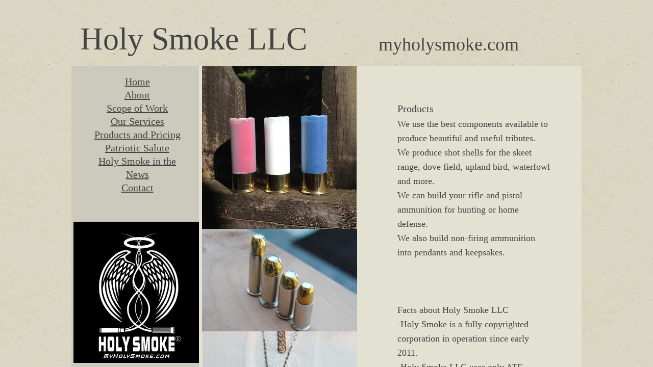

--- FILE ---
content_type: text/html; charset=utf-8
request_url: http://www.myholysmoke.com/products-.html
body_size: 8765
content:
 <!DOCTYPE html><html lang="en" dir="ltr" data-tcc-ignore=""><head><title>Products </title><meta http-equiv="content-type" content="text/html; charset=UTF-8"><meta http-equiv="X-UA-Compatible" content="IE=edge,chrome=1"><link rel="stylesheet" type="text/css" href="site.css?v="><script> if (typeof ($sf) === "undefined") { $sf = { baseUrl: "https://img1.wsimg.com/wst/v7/WSB7_J_20230112_0539_DEP-01122_3985/v2", skin: "app", preload: 0, require: { jquery: "https://img1.wsimg.com/wst/v7/WSB7_J_20230112_0539_DEP-01122_3985/v2/libs/jquery/jq.js", paths: { "wsbcore": "common/wsb/core", "knockout": "libs/knockout/knockout" } } }; } </script><script id="duel" src="//img1.wsimg.com/starfield/duel/v2.5.8/duel.js?appid=O3BkA5J1#TzNCa0E1SjF2Mi41Ljdwcm9k"></script><script> define('jquery', ['jq!starfield/jquery.mod'], function(m) { return m; }); define('appconfig', [], { documentDownloadBaseUrl: 'http://nebula.wsimg.com' }); </script><meta http-equiv="Content-Location" content="products-.html"><meta name="generator" content="Starfield Technologies; Go Daddy Website Builder 7.0.5350"><meta name="description" content=" "><meta property="og:type" content="website"><meta property="og:title" content="Products "><meta property="og:site_name" content="Holy Smoke LLC"><meta property="og:url" content="http://www.myholysmoke.com/products-.html"><meta property="og:description" content=" "><meta property="og:image" content="//nebula.wsimg.com/ba5c49d5f2880c184a646176a598708e?AccessKeyId=C4594C6F94F9746D7F38&disposition=0&alloworigin=1"></head><body><style data-inline-fonts>/* vietnamese */
@font-face {
  font-family: 'Allura';
  font-style: normal;
  font-weight: 400;
  src: url(https://img1.wsimg.com/gfonts/s/allura/v23/9oRPNYsQpS4zjuA_hAgWDto.woff2) format('woff2');
  unicode-range: U+0102-0103, U+0110-0111, U+0128-0129, U+0168-0169, U+01A0-01A1, U+01AF-01B0, U+0300-0301, U+0303-0304, U+0308-0309, U+0323, U+0329, U+1EA0-1EF9, U+20AB;
}
/* latin-ext */
@font-face {
  font-family: 'Allura';
  font-style: normal;
  font-weight: 400;
  src: url(https://img1.wsimg.com/gfonts/s/allura/v23/9oRPNYsQpS4zjuA_hQgWDto.woff2) format('woff2');
  unicode-range: U+0100-02BA, U+02BD-02C5, U+02C7-02CC, U+02CE-02D7, U+02DD-02FF, U+0304, U+0308, U+0329, U+1D00-1DBF, U+1E00-1E9F, U+1EF2-1EFF, U+2020, U+20A0-20AB, U+20AD-20C0, U+2113, U+2C60-2C7F, U+A720-A7FF;
}
/* latin */
@font-face {
  font-family: 'Allura';
  font-style: normal;
  font-weight: 400;
  src: url(https://img1.wsimg.com/gfonts/s/allura/v23/9oRPNYsQpS4zjuA_iwgW.woff2) format('woff2');
  unicode-range: U+0000-00FF, U+0131, U+0152-0153, U+02BB-02BC, U+02C6, U+02DA, U+02DC, U+0304, U+0308, U+0329, U+2000-206F, U+20AC, U+2122, U+2191, U+2193, U+2212, U+2215, U+FEFF, U+FFFD;
}
/* cyrillic */
@font-face {
  font-family: 'Amatic SC';
  font-style: normal;
  font-weight: 400;
  src: url(https://img1.wsimg.com/gfonts/s/amaticsc/v28/TUZyzwprpvBS1izr_vOEDuSfQZQ.woff2) format('woff2');
  unicode-range: U+0301, U+0400-045F, U+0490-0491, U+04B0-04B1, U+2116;
}
/* hebrew */
@font-face {
  font-family: 'Amatic SC';
  font-style: normal;
  font-weight: 400;
  src: url(https://img1.wsimg.com/gfonts/s/amaticsc/v28/TUZyzwprpvBS1izr_vOECOSfQZQ.woff2) format('woff2');
  unicode-range: U+0307-0308, U+0590-05FF, U+200C-2010, U+20AA, U+25CC, U+FB1D-FB4F;
}
/* vietnamese */
@font-face {
  font-family: 'Amatic SC';
  font-style: normal;
  font-weight: 400;
  src: url(https://img1.wsimg.com/gfonts/s/amaticsc/v28/TUZyzwprpvBS1izr_vOEBeSfQZQ.woff2) format('woff2');
  unicode-range: U+0102-0103, U+0110-0111, U+0128-0129, U+0168-0169, U+01A0-01A1, U+01AF-01B0, U+0300-0301, U+0303-0304, U+0308-0309, U+0323, U+0329, U+1EA0-1EF9, U+20AB;
}
/* latin-ext */
@font-face {
  font-family: 'Amatic SC';
  font-style: normal;
  font-weight: 400;
  src: url(https://img1.wsimg.com/gfonts/s/amaticsc/v28/TUZyzwprpvBS1izr_vOEBOSfQZQ.woff2) format('woff2');
  unicode-range: U+0100-02BA, U+02BD-02C5, U+02C7-02CC, U+02CE-02D7, U+02DD-02FF, U+0304, U+0308, U+0329, U+1D00-1DBF, U+1E00-1E9F, U+1EF2-1EFF, U+2020, U+20A0-20AB, U+20AD-20C0, U+2113, U+2C60-2C7F, U+A720-A7FF;
}
/* latin */
@font-face {
  font-family: 'Amatic SC';
  font-style: normal;
  font-weight: 400;
  src: url(https://img1.wsimg.com/gfonts/s/amaticsc/v28/TUZyzwprpvBS1izr_vOECuSf.woff2) format('woff2');
  unicode-range: U+0000-00FF, U+0131, U+0152-0153, U+02BB-02BC, U+02C6, U+02DA, U+02DC, U+0304, U+0308, U+0329, U+2000-206F, U+20AC, U+2122, U+2191, U+2193, U+2212, U+2215, U+FEFF, U+FFFD;
}
/* vietnamese */
@font-face {
  font-family: 'Arizonia';
  font-style: normal;
  font-weight: 400;
  src: url(https://img1.wsimg.com/gfonts/s/arizonia/v23/neIIzCemt4A5qa7mv5WOFqwKUQ.woff2) format('woff2');
  unicode-range: U+0102-0103, U+0110-0111, U+0128-0129, U+0168-0169, U+01A0-01A1, U+01AF-01B0, U+0300-0301, U+0303-0304, U+0308-0309, U+0323, U+0329, U+1EA0-1EF9, U+20AB;
}
/* latin-ext */
@font-face {
  font-family: 'Arizonia';
  font-style: normal;
  font-weight: 400;
  src: url(https://img1.wsimg.com/gfonts/s/arizonia/v23/neIIzCemt4A5qa7mv5WPFqwKUQ.woff2) format('woff2');
  unicode-range: U+0100-02BA, U+02BD-02C5, U+02C7-02CC, U+02CE-02D7, U+02DD-02FF, U+0304, U+0308, U+0329, U+1D00-1DBF, U+1E00-1E9F, U+1EF2-1EFF, U+2020, U+20A0-20AB, U+20AD-20C0, U+2113, U+2C60-2C7F, U+A720-A7FF;
}
/* latin */
@font-face {
  font-family: 'Arizonia';
  font-style: normal;
  font-weight: 400;
  src: url(https://img1.wsimg.com/gfonts/s/arizonia/v23/neIIzCemt4A5qa7mv5WBFqw.woff2) format('woff2');
  unicode-range: U+0000-00FF, U+0131, U+0152-0153, U+02BB-02BC, U+02C6, U+02DA, U+02DC, U+0304, U+0308, U+0329, U+2000-206F, U+20AC, U+2122, U+2191, U+2193, U+2212, U+2215, U+FEFF, U+FFFD;
}
/* latin */
@font-face {
  font-family: 'Averia Sans Libre';
  font-style: normal;
  font-weight: 400;
  src: url(https://img1.wsimg.com/gfonts/s/averiasanslibre/v20/ga6XaxZG_G5OvCf_rt7FH3B6BHLMEdVOEoI.woff2) format('woff2');
  unicode-range: U+0000-00FF, U+0131, U+0152-0153, U+02BB-02BC, U+02C6, U+02DA, U+02DC, U+0304, U+0308, U+0329, U+2000-206F, U+20AC, U+2122, U+2191, U+2193, U+2212, U+2215, U+FEFF, U+FFFD;
}
/* latin */
@font-face {
  font-family: 'Cabin Sketch';
  font-style: normal;
  font-weight: 400;
  src: url(https://img1.wsimg.com/gfonts/s/cabinsketch/v23/QGYpz_kZZAGCONcK2A4bGOj8mNhN.woff2) format('woff2');
  unicode-range: U+0000-00FF, U+0131, U+0152-0153, U+02BB-02BC, U+02C6, U+02DA, U+02DC, U+0304, U+0308, U+0329, U+2000-206F, U+20AC, U+2122, U+2191, U+2193, U+2212, U+2215, U+FEFF, U+FFFD;
}
/* vietnamese */
@font-face {
  font-family: 'Francois One';
  font-style: normal;
  font-weight: 400;
  src: url(https://img1.wsimg.com/gfonts/s/francoisone/v22/_Xmr-H4zszafZw3A-KPSZut9zgiRi_Y.woff2) format('woff2');
  unicode-range: U+0102-0103, U+0110-0111, U+0128-0129, U+0168-0169, U+01A0-01A1, U+01AF-01B0, U+0300-0301, U+0303-0304, U+0308-0309, U+0323, U+0329, U+1EA0-1EF9, U+20AB;
}
/* latin-ext */
@font-face {
  font-family: 'Francois One';
  font-style: normal;
  font-weight: 400;
  src: url(https://img1.wsimg.com/gfonts/s/francoisone/v22/_Xmr-H4zszafZw3A-KPSZut9zwiRi_Y.woff2) format('woff2');
  unicode-range: U+0100-02BA, U+02BD-02C5, U+02C7-02CC, U+02CE-02D7, U+02DD-02FF, U+0304, U+0308, U+0329, U+1D00-1DBF, U+1E00-1E9F, U+1EF2-1EFF, U+2020, U+20A0-20AB, U+20AD-20C0, U+2113, U+2C60-2C7F, U+A720-A7FF;
}
/* latin */
@font-face {
  font-family: 'Francois One';
  font-style: normal;
  font-weight: 400;
  src: url(https://img1.wsimg.com/gfonts/s/francoisone/v22/_Xmr-H4zszafZw3A-KPSZut9wQiR.woff2) format('woff2');
  unicode-range: U+0000-00FF, U+0131, U+0152-0153, U+02BB-02BC, U+02C6, U+02DA, U+02DC, U+0304, U+0308, U+0329, U+2000-206F, U+20AC, U+2122, U+2191, U+2193, U+2212, U+2215, U+FEFF, U+FFFD;
}
/* latin-ext */
@font-face {
  font-family: 'Fredericka the Great';
  font-style: normal;
  font-weight: 400;
  src: url(https://img1.wsimg.com/gfonts/s/frederickathegreat/v23/9Bt33CxNwt7aOctW2xjbCstzwVKsIBVV--StxbcVcg.woff2) format('woff2');
  unicode-range: U+0100-02BA, U+02BD-02C5, U+02C7-02CC, U+02CE-02D7, U+02DD-02FF, U+0304, U+0308, U+0329, U+1D00-1DBF, U+1E00-1E9F, U+1EF2-1EFF, U+2020, U+20A0-20AB, U+20AD-20C0, U+2113, U+2C60-2C7F, U+A720-A7FF;
}
/* latin */
@font-face {
  font-family: 'Fredericka the Great';
  font-style: normal;
  font-weight: 400;
  src: url(https://img1.wsimg.com/gfonts/s/frederickathegreat/v23/9Bt33CxNwt7aOctW2xjbCstzwVKsIBVV--Sjxbc.woff2) format('woff2');
  unicode-range: U+0000-00FF, U+0131, U+0152-0153, U+02BB-02BC, U+02C6, U+02DA, U+02DC, U+0304, U+0308, U+0329, U+2000-206F, U+20AC, U+2122, U+2191, U+2193, U+2212, U+2215, U+FEFF, U+FFFD;
}
/* latin */
@font-face {
  font-family: 'Jacques Francois Shadow';
  font-style: normal;
  font-weight: 400;
  src: url(https://img1.wsimg.com/gfonts/s/jacquesfrancoisshadow/v27/KR1FBtOz8PKTMk-kqdkLVrvR0ECFrB6Pin-2_p8Suno.woff2) format('woff2');
  unicode-range: U+0000-00FF, U+0131, U+0152-0153, U+02BB-02BC, U+02C6, U+02DA, U+02DC, U+0304, U+0308, U+0329, U+2000-206F, U+20AC, U+2122, U+2191, U+2193, U+2212, U+2215, U+FEFF, U+FFFD;
}
/* latin */
@font-face {
  font-family: 'Josefin Slab';
  font-style: normal;
  font-weight: 400;
  src: url(https://img1.wsimg.com/gfonts/s/josefinslab/v29/lW-swjwOK3Ps5GSJlNNkMalNpiZe_ldbOR4W71msR349Kg.woff2) format('woff2');
  unicode-range: U+0000-00FF, U+0131, U+0152-0153, U+02BB-02BC, U+02C6, U+02DA, U+02DC, U+0304, U+0308, U+0329, U+2000-206F, U+20AC, U+2122, U+2191, U+2193, U+2212, U+2215, U+FEFF, U+FFFD;
}
/* latin-ext */
@font-face {
  font-family: 'Kaushan Script';
  font-style: normal;
  font-weight: 400;
  src: url(https://img1.wsimg.com/gfonts/s/kaushanscript/v19/vm8vdRfvXFLG3OLnsO15WYS5DG72wNJHMw.woff2) format('woff2');
  unicode-range: U+0100-02BA, U+02BD-02C5, U+02C7-02CC, U+02CE-02D7, U+02DD-02FF, U+0304, U+0308, U+0329, U+1D00-1DBF, U+1E00-1E9F, U+1EF2-1EFF, U+2020, U+20A0-20AB, U+20AD-20C0, U+2113, U+2C60-2C7F, U+A720-A7FF;
}
/* latin */
@font-face {
  font-family: 'Kaushan Script';
  font-style: normal;
  font-weight: 400;
  src: url(https://img1.wsimg.com/gfonts/s/kaushanscript/v19/vm8vdRfvXFLG3OLnsO15WYS5DG74wNI.woff2) format('woff2');
  unicode-range: U+0000-00FF, U+0131, U+0152-0153, U+02BB-02BC, U+02C6, U+02DA, U+02DC, U+0304, U+0308, U+0329, U+2000-206F, U+20AC, U+2122, U+2191, U+2193, U+2212, U+2215, U+FEFF, U+FFFD;
}
/* latin-ext */
@font-face {
  font-family: 'Love Ya Like A Sister';
  font-style: normal;
  font-weight: 400;
  src: url(https://img1.wsimg.com/gfonts/s/loveyalikeasister/v23/R70EjzUBlOqPeouhFDfR80-0FhOqJubN-BeL-3xdgGE.woff2) format('woff2');
  unicode-range: U+0100-02BA, U+02BD-02C5, U+02C7-02CC, U+02CE-02D7, U+02DD-02FF, U+0304, U+0308, U+0329, U+1D00-1DBF, U+1E00-1E9F, U+1EF2-1EFF, U+2020, U+20A0-20AB, U+20AD-20C0, U+2113, U+2C60-2C7F, U+A720-A7FF;
}
/* latin */
@font-face {
  font-family: 'Love Ya Like A Sister';
  font-style: normal;
  font-weight: 400;
  src: url(https://img1.wsimg.com/gfonts/s/loveyalikeasister/v23/R70EjzUBlOqPeouhFDfR80-0FhOqJubN-BeL9Xxd.woff2) format('woff2');
  unicode-range: U+0000-00FF, U+0131, U+0152-0153, U+02BB-02BC, U+02C6, U+02DA, U+02DC, U+0304, U+0308, U+0329, U+2000-206F, U+20AC, U+2122, U+2191, U+2193, U+2212, U+2215, U+FEFF, U+FFFD;
}
/* cyrillic-ext */
@font-face {
  font-family: 'Merriweather';
  font-style: normal;
  font-weight: 400;
  font-stretch: 100%;
  src: url(https://img1.wsimg.com/gfonts/s/merriweather/v33/u-4D0qyriQwlOrhSvowK_l5UcA6zuSYEqOzpPe3HOZJ5eX1WtLaQwmYiScCmDxhtNOKl8yDr3icaGV31GvU.woff2) format('woff2');
  unicode-range: U+0460-052F, U+1C80-1C8A, U+20B4, U+2DE0-2DFF, U+A640-A69F, U+FE2E-FE2F;
}
/* cyrillic */
@font-face {
  font-family: 'Merriweather';
  font-style: normal;
  font-weight: 400;
  font-stretch: 100%;
  src: url(https://img1.wsimg.com/gfonts/s/merriweather/v33/u-4D0qyriQwlOrhSvowK_l5UcA6zuSYEqOzpPe3HOZJ5eX1WtLaQwmYiScCmDxhtNOKl8yDr3icaEF31GvU.woff2) format('woff2');
  unicode-range: U+0301, U+0400-045F, U+0490-0491, U+04B0-04B1, U+2116;
}
/* vietnamese */
@font-face {
  font-family: 'Merriweather';
  font-style: normal;
  font-weight: 400;
  font-stretch: 100%;
  src: url(https://img1.wsimg.com/gfonts/s/merriweather/v33/u-4D0qyriQwlOrhSvowK_l5UcA6zuSYEqOzpPe3HOZJ5eX1WtLaQwmYiScCmDxhtNOKl8yDr3icaG131GvU.woff2) format('woff2');
  unicode-range: U+0102-0103, U+0110-0111, U+0128-0129, U+0168-0169, U+01A0-01A1, U+01AF-01B0, U+0300-0301, U+0303-0304, U+0308-0309, U+0323, U+0329, U+1EA0-1EF9, U+20AB;
}
/* latin-ext */
@font-face {
  font-family: 'Merriweather';
  font-style: normal;
  font-weight: 400;
  font-stretch: 100%;
  src: url(https://img1.wsimg.com/gfonts/s/merriweather/v33/u-4D0qyriQwlOrhSvowK_l5UcA6zuSYEqOzpPe3HOZJ5eX1WtLaQwmYiScCmDxhtNOKl8yDr3icaGl31GvU.woff2) format('woff2');
  unicode-range: U+0100-02BA, U+02BD-02C5, U+02C7-02CC, U+02CE-02D7, U+02DD-02FF, U+0304, U+0308, U+0329, U+1D00-1DBF, U+1E00-1E9F, U+1EF2-1EFF, U+2020, U+20A0-20AB, U+20AD-20C0, U+2113, U+2C60-2C7F, U+A720-A7FF;
}
/* latin */
@font-face {
  font-family: 'Merriweather';
  font-style: normal;
  font-weight: 400;
  font-stretch: 100%;
  src: url(https://img1.wsimg.com/gfonts/s/merriweather/v33/u-4D0qyriQwlOrhSvowK_l5UcA6zuSYEqOzpPe3HOZJ5eX1WtLaQwmYiScCmDxhtNOKl8yDr3icaFF31.woff2) format('woff2');
  unicode-range: U+0000-00FF, U+0131, U+0152-0153, U+02BB-02BC, U+02C6, U+02DA, U+02DC, U+0304, U+0308, U+0329, U+2000-206F, U+20AC, U+2122, U+2191, U+2193, U+2212, U+2215, U+FEFF, U+FFFD;
}
/* latin-ext */
@font-face {
  font-family: 'Offside';
  font-style: normal;
  font-weight: 400;
  src: url(https://img1.wsimg.com/gfonts/s/offside/v26/HI_KiYMWKa9QrAykc5joR6-d.woff2) format('woff2');
  unicode-range: U+0100-02BA, U+02BD-02C5, U+02C7-02CC, U+02CE-02D7, U+02DD-02FF, U+0304, U+0308, U+0329, U+1D00-1DBF, U+1E00-1E9F, U+1EF2-1EFF, U+2020, U+20A0-20AB, U+20AD-20C0, U+2113, U+2C60-2C7F, U+A720-A7FF;
}
/* latin */
@font-face {
  font-family: 'Offside';
  font-style: normal;
  font-weight: 400;
  src: url(https://img1.wsimg.com/gfonts/s/offside/v26/HI_KiYMWKa9QrAykc5boRw.woff2) format('woff2');
  unicode-range: U+0000-00FF, U+0131, U+0152-0153, U+02BB-02BC, U+02C6, U+02DA, U+02DC, U+0304, U+0308, U+0329, U+2000-206F, U+20AC, U+2122, U+2191, U+2193, U+2212, U+2215, U+FEFF, U+FFFD;
}
/* cyrillic-ext */
@font-face {
  font-family: 'Open Sans';
  font-style: normal;
  font-weight: 400;
  font-stretch: 100%;
  src: url(https://img1.wsimg.com/gfonts/s/opensans/v44/memSYaGs126MiZpBA-UvWbX2vVnXBbObj2OVZyOOSr4dVJWUgsjZ0B4taVIGxA.woff2) format('woff2');
  unicode-range: U+0460-052F, U+1C80-1C8A, U+20B4, U+2DE0-2DFF, U+A640-A69F, U+FE2E-FE2F;
}
/* cyrillic */
@font-face {
  font-family: 'Open Sans';
  font-style: normal;
  font-weight: 400;
  font-stretch: 100%;
  src: url(https://img1.wsimg.com/gfonts/s/opensans/v44/memSYaGs126MiZpBA-UvWbX2vVnXBbObj2OVZyOOSr4dVJWUgsjZ0B4kaVIGxA.woff2) format('woff2');
  unicode-range: U+0301, U+0400-045F, U+0490-0491, U+04B0-04B1, U+2116;
}
/* greek-ext */
@font-face {
  font-family: 'Open Sans';
  font-style: normal;
  font-weight: 400;
  font-stretch: 100%;
  src: url(https://img1.wsimg.com/gfonts/s/opensans/v44/memSYaGs126MiZpBA-UvWbX2vVnXBbObj2OVZyOOSr4dVJWUgsjZ0B4saVIGxA.woff2) format('woff2');
  unicode-range: U+1F00-1FFF;
}
/* greek */
@font-face {
  font-family: 'Open Sans';
  font-style: normal;
  font-weight: 400;
  font-stretch: 100%;
  src: url(https://img1.wsimg.com/gfonts/s/opensans/v44/memSYaGs126MiZpBA-UvWbX2vVnXBbObj2OVZyOOSr4dVJWUgsjZ0B4jaVIGxA.woff2) format('woff2');
  unicode-range: U+0370-0377, U+037A-037F, U+0384-038A, U+038C, U+038E-03A1, U+03A3-03FF;
}
/* hebrew */
@font-face {
  font-family: 'Open Sans';
  font-style: normal;
  font-weight: 400;
  font-stretch: 100%;
  src: url(https://img1.wsimg.com/gfonts/s/opensans/v44/memSYaGs126MiZpBA-UvWbX2vVnXBbObj2OVZyOOSr4dVJWUgsjZ0B4iaVIGxA.woff2) format('woff2');
  unicode-range: U+0307-0308, U+0590-05FF, U+200C-2010, U+20AA, U+25CC, U+FB1D-FB4F;
}
/* math */
@font-face {
  font-family: 'Open Sans';
  font-style: normal;
  font-weight: 400;
  font-stretch: 100%;
  src: url(https://img1.wsimg.com/gfonts/s/opensans/v44/memSYaGs126MiZpBA-UvWbX2vVnXBbObj2OVZyOOSr4dVJWUgsjZ0B5caVIGxA.woff2) format('woff2');
  unicode-range: U+0302-0303, U+0305, U+0307-0308, U+0310, U+0312, U+0315, U+031A, U+0326-0327, U+032C, U+032F-0330, U+0332-0333, U+0338, U+033A, U+0346, U+034D, U+0391-03A1, U+03A3-03A9, U+03B1-03C9, U+03D1, U+03D5-03D6, U+03F0-03F1, U+03F4-03F5, U+2016-2017, U+2034-2038, U+203C, U+2040, U+2043, U+2047, U+2050, U+2057, U+205F, U+2070-2071, U+2074-208E, U+2090-209C, U+20D0-20DC, U+20E1, U+20E5-20EF, U+2100-2112, U+2114-2115, U+2117-2121, U+2123-214F, U+2190, U+2192, U+2194-21AE, U+21B0-21E5, U+21F1-21F2, U+21F4-2211, U+2213-2214, U+2216-22FF, U+2308-230B, U+2310, U+2319, U+231C-2321, U+2336-237A, U+237C, U+2395, U+239B-23B7, U+23D0, U+23DC-23E1, U+2474-2475, U+25AF, U+25B3, U+25B7, U+25BD, U+25C1, U+25CA, U+25CC, U+25FB, U+266D-266F, U+27C0-27FF, U+2900-2AFF, U+2B0E-2B11, U+2B30-2B4C, U+2BFE, U+3030, U+FF5B, U+FF5D, U+1D400-1D7FF, U+1EE00-1EEFF;
}
/* symbols */
@font-face {
  font-family: 'Open Sans';
  font-style: normal;
  font-weight: 400;
  font-stretch: 100%;
  src: url(https://img1.wsimg.com/gfonts/s/opensans/v44/memSYaGs126MiZpBA-UvWbX2vVnXBbObj2OVZyOOSr4dVJWUgsjZ0B5OaVIGxA.woff2) format('woff2');
  unicode-range: U+0001-000C, U+000E-001F, U+007F-009F, U+20DD-20E0, U+20E2-20E4, U+2150-218F, U+2190, U+2192, U+2194-2199, U+21AF, U+21E6-21F0, U+21F3, U+2218-2219, U+2299, U+22C4-22C6, U+2300-243F, U+2440-244A, U+2460-24FF, U+25A0-27BF, U+2800-28FF, U+2921-2922, U+2981, U+29BF, U+29EB, U+2B00-2BFF, U+4DC0-4DFF, U+FFF9-FFFB, U+10140-1018E, U+10190-1019C, U+101A0, U+101D0-101FD, U+102E0-102FB, U+10E60-10E7E, U+1D2C0-1D2D3, U+1D2E0-1D37F, U+1F000-1F0FF, U+1F100-1F1AD, U+1F1E6-1F1FF, U+1F30D-1F30F, U+1F315, U+1F31C, U+1F31E, U+1F320-1F32C, U+1F336, U+1F378, U+1F37D, U+1F382, U+1F393-1F39F, U+1F3A7-1F3A8, U+1F3AC-1F3AF, U+1F3C2, U+1F3C4-1F3C6, U+1F3CA-1F3CE, U+1F3D4-1F3E0, U+1F3ED, U+1F3F1-1F3F3, U+1F3F5-1F3F7, U+1F408, U+1F415, U+1F41F, U+1F426, U+1F43F, U+1F441-1F442, U+1F444, U+1F446-1F449, U+1F44C-1F44E, U+1F453, U+1F46A, U+1F47D, U+1F4A3, U+1F4B0, U+1F4B3, U+1F4B9, U+1F4BB, U+1F4BF, U+1F4C8-1F4CB, U+1F4D6, U+1F4DA, U+1F4DF, U+1F4E3-1F4E6, U+1F4EA-1F4ED, U+1F4F7, U+1F4F9-1F4FB, U+1F4FD-1F4FE, U+1F503, U+1F507-1F50B, U+1F50D, U+1F512-1F513, U+1F53E-1F54A, U+1F54F-1F5FA, U+1F610, U+1F650-1F67F, U+1F687, U+1F68D, U+1F691, U+1F694, U+1F698, U+1F6AD, U+1F6B2, U+1F6B9-1F6BA, U+1F6BC, U+1F6C6-1F6CF, U+1F6D3-1F6D7, U+1F6E0-1F6EA, U+1F6F0-1F6F3, U+1F6F7-1F6FC, U+1F700-1F7FF, U+1F800-1F80B, U+1F810-1F847, U+1F850-1F859, U+1F860-1F887, U+1F890-1F8AD, U+1F8B0-1F8BB, U+1F8C0-1F8C1, U+1F900-1F90B, U+1F93B, U+1F946, U+1F984, U+1F996, U+1F9E9, U+1FA00-1FA6F, U+1FA70-1FA7C, U+1FA80-1FA89, U+1FA8F-1FAC6, U+1FACE-1FADC, U+1FADF-1FAE9, U+1FAF0-1FAF8, U+1FB00-1FBFF;
}
/* vietnamese */
@font-face {
  font-family: 'Open Sans';
  font-style: normal;
  font-weight: 400;
  font-stretch: 100%;
  src: url(https://img1.wsimg.com/gfonts/s/opensans/v44/memSYaGs126MiZpBA-UvWbX2vVnXBbObj2OVZyOOSr4dVJWUgsjZ0B4vaVIGxA.woff2) format('woff2');
  unicode-range: U+0102-0103, U+0110-0111, U+0128-0129, U+0168-0169, U+01A0-01A1, U+01AF-01B0, U+0300-0301, U+0303-0304, U+0308-0309, U+0323, U+0329, U+1EA0-1EF9, U+20AB;
}
/* latin-ext */
@font-face {
  font-family: 'Open Sans';
  font-style: normal;
  font-weight: 400;
  font-stretch: 100%;
  src: url(https://img1.wsimg.com/gfonts/s/opensans/v44/memSYaGs126MiZpBA-UvWbX2vVnXBbObj2OVZyOOSr4dVJWUgsjZ0B4uaVIGxA.woff2) format('woff2');
  unicode-range: U+0100-02BA, U+02BD-02C5, U+02C7-02CC, U+02CE-02D7, U+02DD-02FF, U+0304, U+0308, U+0329, U+1D00-1DBF, U+1E00-1E9F, U+1EF2-1EFF, U+2020, U+20A0-20AB, U+20AD-20C0, U+2113, U+2C60-2C7F, U+A720-A7FF;
}
/* latin */
@font-face {
  font-family: 'Open Sans';
  font-style: normal;
  font-weight: 400;
  font-stretch: 100%;
  src: url(https://img1.wsimg.com/gfonts/s/opensans/v44/memSYaGs126MiZpBA-UvWbX2vVnXBbObj2OVZyOOSr4dVJWUgsjZ0B4gaVI.woff2) format('woff2');
  unicode-range: U+0000-00FF, U+0131, U+0152-0153, U+02BB-02BC, U+02C6, U+02DA, U+02DC, U+0304, U+0308, U+0329, U+2000-206F, U+20AC, U+2122, U+2191, U+2193, U+2212, U+2215, U+FEFF, U+FFFD;
}
/* cyrillic-ext */
@font-face {
  font-family: 'Oswald';
  font-style: normal;
  font-weight: 400;
  src: url(https://img1.wsimg.com/gfonts/s/oswald/v57/TK3_WkUHHAIjg75cFRf3bXL8LICs1_FvsUtiZTaR.woff2) format('woff2');
  unicode-range: U+0460-052F, U+1C80-1C8A, U+20B4, U+2DE0-2DFF, U+A640-A69F, U+FE2E-FE2F;
}
/* cyrillic */
@font-face {
  font-family: 'Oswald';
  font-style: normal;
  font-weight: 400;
  src: url(https://img1.wsimg.com/gfonts/s/oswald/v57/TK3_WkUHHAIjg75cFRf3bXL8LICs1_FvsUJiZTaR.woff2) format('woff2');
  unicode-range: U+0301, U+0400-045F, U+0490-0491, U+04B0-04B1, U+2116;
}
/* vietnamese */
@font-face {
  font-family: 'Oswald';
  font-style: normal;
  font-weight: 400;
  src: url(https://img1.wsimg.com/gfonts/s/oswald/v57/TK3_WkUHHAIjg75cFRf3bXL8LICs1_FvsUliZTaR.woff2) format('woff2');
  unicode-range: U+0102-0103, U+0110-0111, U+0128-0129, U+0168-0169, U+01A0-01A1, U+01AF-01B0, U+0300-0301, U+0303-0304, U+0308-0309, U+0323, U+0329, U+1EA0-1EF9, U+20AB;
}
/* latin-ext */
@font-face {
  font-family: 'Oswald';
  font-style: normal;
  font-weight: 400;
  src: url(https://img1.wsimg.com/gfonts/s/oswald/v57/TK3_WkUHHAIjg75cFRf3bXL8LICs1_FvsUhiZTaR.woff2) format('woff2');
  unicode-range: U+0100-02BA, U+02BD-02C5, U+02C7-02CC, U+02CE-02D7, U+02DD-02FF, U+0304, U+0308, U+0329, U+1D00-1DBF, U+1E00-1E9F, U+1EF2-1EFF, U+2020, U+20A0-20AB, U+20AD-20C0, U+2113, U+2C60-2C7F, U+A720-A7FF;
}
/* latin */
@font-face {
  font-family: 'Oswald';
  font-style: normal;
  font-weight: 400;
  src: url(https://img1.wsimg.com/gfonts/s/oswald/v57/TK3_WkUHHAIjg75cFRf3bXL8LICs1_FvsUZiZQ.woff2) format('woff2');
  unicode-range: U+0000-00FF, U+0131, U+0152-0153, U+02BB-02BC, U+02C6, U+02DA, U+02DC, U+0304, U+0308, U+0329, U+2000-206F, U+20AC, U+2122, U+2191, U+2193, U+2212, U+2215, U+FEFF, U+FFFD;
}
/* latin-ext */
@font-face {
  font-family: 'Over the Rainbow';
  font-style: normal;
  font-weight: 400;
  src: url(https://img1.wsimg.com/gfonts/s/overtherainbow/v23/11haGoXG1k_HKhMLUWz7Mc7vvW5ulvqs9eA2.woff2) format('woff2');
  unicode-range: U+0100-02BA, U+02BD-02C5, U+02C7-02CC, U+02CE-02D7, U+02DD-02FF, U+0304, U+0308, U+0329, U+1D00-1DBF, U+1E00-1E9F, U+1EF2-1EFF, U+2020, U+20A0-20AB, U+20AD-20C0, U+2113, U+2C60-2C7F, U+A720-A7FF;
}
/* latin */
@font-face {
  font-family: 'Over the Rainbow';
  font-style: normal;
  font-weight: 400;
  src: url(https://img1.wsimg.com/gfonts/s/overtherainbow/v23/11haGoXG1k_HKhMLUWz7Mc7vvW5ulvSs9Q.woff2) format('woff2');
  unicode-range: U+0000-00FF, U+0131, U+0152-0153, U+02BB-02BC, U+02C6, U+02DA, U+02DC, U+0304, U+0308, U+0329, U+2000-206F, U+20AC, U+2122, U+2191, U+2193, U+2212, U+2215, U+FEFF, U+FFFD;
}
/* cyrillic-ext */
@font-face {
  font-family: 'Pacifico';
  font-style: normal;
  font-weight: 400;
  src: url(https://img1.wsimg.com/gfonts/s/pacifico/v23/FwZY7-Qmy14u9lezJ-6K6MmTpA.woff2) format('woff2');
  unicode-range: U+0460-052F, U+1C80-1C8A, U+20B4, U+2DE0-2DFF, U+A640-A69F, U+FE2E-FE2F;
}
/* cyrillic */
@font-face {
  font-family: 'Pacifico';
  font-style: normal;
  font-weight: 400;
  src: url(https://img1.wsimg.com/gfonts/s/pacifico/v23/FwZY7-Qmy14u9lezJ-6D6MmTpA.woff2) format('woff2');
  unicode-range: U+0301, U+0400-045F, U+0490-0491, U+04B0-04B1, U+2116;
}
/* vietnamese */
@font-face {
  font-family: 'Pacifico';
  font-style: normal;
  font-weight: 400;
  src: url(https://img1.wsimg.com/gfonts/s/pacifico/v23/FwZY7-Qmy14u9lezJ-6I6MmTpA.woff2) format('woff2');
  unicode-range: U+0102-0103, U+0110-0111, U+0128-0129, U+0168-0169, U+01A0-01A1, U+01AF-01B0, U+0300-0301, U+0303-0304, U+0308-0309, U+0323, U+0329, U+1EA0-1EF9, U+20AB;
}
/* latin-ext */
@font-face {
  font-family: 'Pacifico';
  font-style: normal;
  font-weight: 400;
  src: url(https://img1.wsimg.com/gfonts/s/pacifico/v23/FwZY7-Qmy14u9lezJ-6J6MmTpA.woff2) format('woff2');
  unicode-range: U+0100-02BA, U+02BD-02C5, U+02C7-02CC, U+02CE-02D7, U+02DD-02FF, U+0304, U+0308, U+0329, U+1D00-1DBF, U+1E00-1E9F, U+1EF2-1EFF, U+2020, U+20A0-20AB, U+20AD-20C0, U+2113, U+2C60-2C7F, U+A720-A7FF;
}
/* latin */
@font-face {
  font-family: 'Pacifico';
  font-style: normal;
  font-weight: 400;
  src: url(https://img1.wsimg.com/gfonts/s/pacifico/v23/FwZY7-Qmy14u9lezJ-6H6Mk.woff2) format('woff2');
  unicode-range: U+0000-00FF, U+0131, U+0152-0153, U+02BB-02BC, U+02C6, U+02DA, U+02DC, U+0304, U+0308, U+0329, U+2000-206F, U+20AC, U+2122, U+2191, U+2193, U+2212, U+2215, U+FEFF, U+FFFD;
}
/* latin-ext */
@font-face {
  font-family: 'Romanesco';
  font-style: normal;
  font-weight: 400;
  src: url(https://img1.wsimg.com/gfonts/s/romanesco/v22/w8gYH2ozQOY7_r_J7mSX1XYKmOo.woff2) format('woff2');
  unicode-range: U+0100-02BA, U+02BD-02C5, U+02C7-02CC, U+02CE-02D7, U+02DD-02FF, U+0304, U+0308, U+0329, U+1D00-1DBF, U+1E00-1E9F, U+1EF2-1EFF, U+2020, U+20A0-20AB, U+20AD-20C0, U+2113, U+2C60-2C7F, U+A720-A7FF;
}
/* latin */
@font-face {
  font-family: 'Romanesco';
  font-style: normal;
  font-weight: 400;
  src: url(https://img1.wsimg.com/gfonts/s/romanesco/v22/w8gYH2ozQOY7_r_J7mSX23YK.woff2) format('woff2');
  unicode-range: U+0000-00FF, U+0131, U+0152-0153, U+02BB-02BC, U+02C6, U+02DA, U+02DC, U+0304, U+0308, U+0329, U+2000-206F, U+20AC, U+2122, U+2191, U+2193, U+2212, U+2215, U+FEFF, U+FFFD;
}
/* latin-ext */
@font-face {
  font-family: 'Sacramento';
  font-style: normal;
  font-weight: 400;
  src: url(https://img1.wsimg.com/gfonts/s/sacramento/v17/buEzpo6gcdjy0EiZMBUG4CMf_exL.woff2) format('woff2');
  unicode-range: U+0100-02BA, U+02BD-02C5, U+02C7-02CC, U+02CE-02D7, U+02DD-02FF, U+0304, U+0308, U+0329, U+1D00-1DBF, U+1E00-1E9F, U+1EF2-1EFF, U+2020, U+20A0-20AB, U+20AD-20C0, U+2113, U+2C60-2C7F, U+A720-A7FF;
}
/* latin */
@font-face {
  font-family: 'Sacramento';
  font-style: normal;
  font-weight: 400;
  src: url(https://img1.wsimg.com/gfonts/s/sacramento/v17/buEzpo6gcdjy0EiZMBUG4C0f_Q.woff2) format('woff2');
  unicode-range: U+0000-00FF, U+0131, U+0152-0153, U+02BB-02BC, U+02C6, U+02DA, U+02DC, U+0304, U+0308, U+0329, U+2000-206F, U+20AC, U+2122, U+2191, U+2193, U+2212, U+2215, U+FEFF, U+FFFD;
}
/* latin-ext */
@font-face {
  font-family: 'Seaweed Script';
  font-style: normal;
  font-weight: 400;
  src: url(https://img1.wsimg.com/gfonts/s/seaweedscript/v17/bx6cNx6Tne2pxOATYE8C_Rsoe3WA8qY2VQ.woff2) format('woff2');
  unicode-range: U+0100-02BA, U+02BD-02C5, U+02C7-02CC, U+02CE-02D7, U+02DD-02FF, U+0304, U+0308, U+0329, U+1D00-1DBF, U+1E00-1E9F, U+1EF2-1EFF, U+2020, U+20A0-20AB, U+20AD-20C0, U+2113, U+2C60-2C7F, U+A720-A7FF;
}
/* latin */
@font-face {
  font-family: 'Seaweed Script';
  font-style: normal;
  font-weight: 400;
  src: url(https://img1.wsimg.com/gfonts/s/seaweedscript/v17/bx6cNx6Tne2pxOATYE8C_Rsoe3WO8qY.woff2) format('woff2');
  unicode-range: U+0000-00FF, U+0131, U+0152-0153, U+02BB-02BC, U+02C6, U+02DA, U+02DC, U+0304, U+0308, U+0329, U+2000-206F, U+20AC, U+2122, U+2191, U+2193, U+2212, U+2215, U+FEFF, U+FFFD;
}
/* latin-ext */
@font-face {
  font-family: 'Special Elite';
  font-style: normal;
  font-weight: 400;
  src: url(https://img1.wsimg.com/gfonts/s/specialelite/v20/XLYgIZbkc4JPUL5CVArUVL0ntn4OSEFt.woff2) format('woff2');
  unicode-range: U+0100-02BA, U+02BD-02C5, U+02C7-02CC, U+02CE-02D7, U+02DD-02FF, U+0304, U+0308, U+0329, U+1D00-1DBF, U+1E00-1E9F, U+1EF2-1EFF, U+2020, U+20A0-20AB, U+20AD-20C0, U+2113, U+2C60-2C7F, U+A720-A7FF;
}
/* latin */
@font-face {
  font-family: 'Special Elite';
  font-style: normal;
  font-weight: 400;
  src: url(https://img1.wsimg.com/gfonts/s/specialelite/v20/XLYgIZbkc4JPUL5CVArUVL0ntnAOSA.woff2) format('woff2');
  unicode-range: U+0000-00FF, U+0131, U+0152-0153, U+02BB-02BC, U+02C6, U+02DA, U+02DC, U+0304, U+0308, U+0329, U+2000-206F, U+20AC, U+2122, U+2191, U+2193, U+2212, U+2215, U+FEFF, U+FFFD;
}
</style><style type="text/css"> #wsb-element-dfae9b11-2d26-4e33-934f-2054e42cc533{top:-85px;left:17px;position:absolute;z-index:14}#wsb-element-dfae9b11-2d26-4e33-934f-2054e42cc533 .txt{width:559px;height:62px}#wsb-element-dd621381-1416-44db-b3ee-74076fdc474e{top:99px;left:465px;position:absolute;z-index:15}#wsb-element-dd621381-1416-44db-b3ee-74076fdc474e .wsb-image-inner{}#wsb-element-dd621381-1416-44db-b3ee-74076fdc474e .wsb-image-inner div{width:98px;height:35px;position:relative;overflow:hidden}#wsb-element-dd621381-1416-44db-b3ee-74076fdc474e img{position:absolute}#wsb-element-c16f7745-d18a-4aa6-ad4b-9a29f047b734{top:1359px;left:544.5px;position:absolute;z-index:197}#wsb-element-c16f7745-d18a-4aa6-ad4b-9a29f047b734 .wsb-image-inner{}#wsb-element-c16f7745-d18a-4aa6-ad4b-9a29f047b734 .wsb-image-inner div{width:165px;height:158px;position:relative;overflow:hidden}#wsb-element-c16f7745-d18a-4aa6-ad4b-9a29f047b734 img{position:absolute}#wsb-element-3ee6ca76-df97-420a-8433-b9a75776058e{top:99px;left:639px;position:absolute;z-index:139}#wsb-element-3ee6ca76-df97-420a-8433-b9a75776058e .txt{width:300px;height:260px}#wsb-element-02d777ed-1900-4c73-845e-7c2458a60f5d{top:319.11px;left:255.73px;position:absolute;z-index:135}#wsb-element-02d777ed-1900-4c73-845e-7c2458a60f5d .wsb-image-inner{}#wsb-element-02d777ed-1900-4c73-845e-7c2458a60f5d .wsb-image-inner div{width:304px;height:203px;position:relative;overflow:hidden}#wsb-element-02d777ed-1900-4c73-845e-7c2458a60f5d img{position:absolute}#wsb-element-8a4ffae1-7536-4119-ab83-ee64cd25e6d9{top:932.5px;left:269px;position:absolute;z-index:145}#wsb-element-8a4ffae1-7536-4119-ab83-ee64cd25e6d9 .txt{width:81px;height:64px}#wsb-element-6bdf1cd7-e5e3-4239-887c-3ed3a1525b58{top:723px;left:-305px;position:absolute;z-index:200}#wsb-element-6bdf1cd7-e5e3-4239-887c-3ed3a1525b58 .txt{width:300px;height:22px}#wsb-element-02ca680a-a242-487e-ac90-c0edfce344dc{top:1359px;left:771px;position:absolute;z-index:196}#wsb-element-02ca680a-a242-487e-ac90-c0edfce344dc .wsb-image-inner{}#wsb-element-02ca680a-a242-487e-ac90-c0edfce344dc .wsb-image-inner div{width:150.48px;height:156px;position:relative;overflow:hidden}#wsb-element-02ca680a-a242-487e-ac90-c0edfce344dc img{position:absolute}#wsb-element-a73ac585-15d0-4c3b-b246-9a83f2a44cea{top:1223px;left:269px;position:absolute;z-index:148}#wsb-element-a73ac585-15d0-4c3b-b246-9a83f2a44cea .txt{width:715px;height:87px}#wsb-element-6e9c0e68-6d55-486f-9ee5-3829c8ed1a2d{top:351.5px;left:411px;position:absolute;z-index:132}#wsb-element-6e9c0e68-6d55-486f-9ee5-3829c8ed1a2d .txt{width:300px;height:22px}#wsb-element-03f8d712-1f39-4dfd-a8f0-ccf80ff1fa66{top:1288px;left:264px;position:absolute;z-index:149}#wsb-element-03f8d712-1f39-4dfd-a8f0-ccf80ff1fa66 .txt{width:716px;height:22px}#wsb-element-6211c236-0cc9-40ba-b9a3-5ec35f64e744{top:17px;left:17px;position:absolute;z-index:107}#wsb-element-6211c236-0cc9-40ba-b9a3-5ec35f64e744{width:224px;height:288px}#wsb-element-81de5952-3b89-4235-b58b-2c8e103a2e67{top:960.5px;left:269px;position:absolute;z-index:146}#wsb-element-81de5952-3b89-4235-b58b-2c8e103a2e67 .txt{width:711px;height:115px}#wsb-element-26cad60b-dbd4-43a2-9cc7-24f56a713609{top:305px;left:3.98px;position:absolute;z-index:131}#wsb-element-26cad60b-dbd4-43a2-9cc7-24f56a713609 .wsb-image-inner{}#wsb-element-26cad60b-dbd4-43a2-9cc7-24f56a713609 .wsb-image-inner div{width:246.03px;height:277.26px;position:relative;overflow:hidden}#wsb-element-26cad60b-dbd4-43a2-9cc7-24f56a713609 img{position:absolute}#wsb-element-845af4ea-7936-47d6-bc5b-8c9b30b6c7da{top:1084px;left:269px;position:absolute;z-index:147}#wsb-element-845af4ea-7936-47d6-bc5b-8c9b30b6c7da .txt{width:716px;height:173px}#wsb-element-26fe4c3b-c160-4fe6-9e63-24e0aa9cb78f{top:932.5px;left:350px;position:absolute;z-index:144}#wsb-element-26fe4c3b-c160-4fe6-9e63-24e0aa9cb78f .txt{width:300px;height:29px}#wsb-element-a49690d5-6e1e-45d7-8ab2-fba3c7194ef7{top:22px;left:0px;position:absolute;z-index:18}#wsb-element-a49690d5-6e1e-45d7-8ab2-fba3c7194ef7 .txt{width:771px;height:35px}#wsb-element-9531d711-3e7b-4135-8809-0f8a4e174151{top:-71px;left:602px;position:absolute;z-index:133}#wsb-element-9531d711-3e7b-4135-8809-0f8a4e174151 .txt{width:336px;height:58px}#wsb-element-374a723e-1715-4d48-bfd0-88b50a11c807{top:520.48px;left:257px;position:absolute;z-index:138}#wsb-element-374a723e-1715-4d48-bfd0-88b50a11c807 .wsb-image-inner{}#wsb-element-374a723e-1715-4d48-bfd0-88b50a11c807 .wsb-image-inner div{width:303px;height:376.04px;position:relative;overflow:hidden}#wsb-element-374a723e-1715-4d48-bfd0-88b50a11c807 img{position:absolute}#wsb-element-e2e9cc28-3e3b-4d2e-b66c-2cae3db13cc3{top:1541px;left:497px;position:absolute;z-index:199}#wsb-element-e2e9cc28-3e3b-4d2e-b66c-2cae3db13cc3 .txt{width:300px;height:58px}#wsb-element-bedb9ca8-6892-4aae-8559-024d336e8342{top:0px;left:255.74px;position:absolute;z-index:134}#wsb-element-bedb9ca8-6892-4aae-8559-024d336e8342 .wsb-image-inner{}#wsb-element-bedb9ca8-6892-4aae-8559-024d336e8342 .wsb-image-inner div{width:303px;height:319.11px;position:relative;overflow:hidden}#wsb-element-bedb9ca8-6892-4aae-8559-024d336e8342 img{position:absolute}#wsb-element-7e502d07-37b9-486c-9d34-83a9fdf8ed55{top:534px;left:594px;position:absolute;z-index:141}#wsb-element-7e502d07-37b9-486c-9d34-83a9fdf8ed55 .txt{width:300px;height:22px}#wsb-element-2e79a1b1-f092-4c99-99a8-b395a78e410e{top:492px;left:639px;position:absolute;z-index:143}#wsb-element-2e79a1b1-f092-4c99-99a8-b395a78e410e .txt{width:300px;height:345px}#wsb-element-aaef8e57-47d5-4c5b-a0a4-2dc50d1de1c5{top:23px;left:860px;position:absolute;z-index:19}#wsb-element-aaef8e57-47d5-4c5b-a0a4-2dc50d1de1c5 .wsb-share-aaef8e57-47d5-4c5b-a0a4-2dc50d1de1c5{width:147px;height:90px}#wsb-element-c007dcf5-3243-49f0-853b-60635ada55e8{top:1357px;left:323px;position:absolute;z-index:195}#wsb-element-c007dcf5-3243-49f0-853b-60635ada55e8 .wsb-image-inner{}#wsb-element-c007dcf5-3243-49f0-853b-60635ada55e8 .wsb-image-inner div{width:174px;height:158px;position:relative;overflow:hidden}#wsb-element-c007dcf5-3243-49f0-853b-60635ada55e8 img{position:absolute}#wsb-element-c271e4d5-9545-4d5d-94dd-8f25c5ff87cf{top:67px;left:639px;position:absolute;z-index:140}#wsb-element-c271e4d5-9545-4d5d-94dd-8f25c5ff87cf .txt{width:300px;height:32px}#wsb-element-ddf5f504-c6c7-41ee-a287-5c8fe58ada8e{top:464px;left:639px;position:absolute;z-index:142}#wsb-element-ddf5f504-c6c7-41ee-a287-5c8fe58ada8e .txt{width:300px;height:29px} </style><div class="wsb-canvas body"><div class="wsb-canvas-page-container" style="min-height: 100%; padding-top: 130px; position: relative;"><div class="wsb-canvas-scrollable" style="background-color: #e3e0d1; background-image: url(//nebula.wsimg.com/b9015b5017b271d24429f040f1fb0080?AccessKeyId=531592D248B589D87A56&alloworigin=1); background-position-x: right; background-position-y: top; background-position: right top; background-repeat: repeat; position: absolute; width: 100%; height: 100%;"></div><div id="wsb-canvas-template-page" class="wsb-canvas-page page" style="height: 1700px; margin: auto; width: 1000px; background-color: #e3e1d2; position: relative; "><div id="wsb-canvas-template-container" style="position: absolute;"> <div id="wsb-element-dfae9b11-2d26-4e33-934f-2054e42cc533" class="wsb-element-text" data-type="element"> <div class="txt "><p><strong>​​</strong><span class="editor_title">Holy Smoke LLC&nbsp; </span><span style="font-size: 36px;"></span><br></p></div> </div><div id="wsb-element-c16f7745-d18a-4aa6-ad4b-9a29f047b734" class="wsb-element-image" data-type="element"> <div class="wsb-image-inner "><div class="img"><img src="//nebula.wsimg.com/c4a2f040bb40dcdbd6778c42a6ca235c?AccessKeyId=C4594C6F94F9746D7F38&amp;disposition=0&amp;alloworigin=1" style="vertical-align:middle;width:165px;height:158px;"></div></div> </div><div id="wsb-element-3ee6ca76-df97-420a-8433-b9a75776058e" class="wsb-element-text" data-type="element"> <div class="txt "><p><span style="font-size:18px;">We use the best components available to produce beautiful and useful tributes.&nbsp; We produce shot shells for the skeet range, dove field, upland bird, waterfowl and more.</span></p><p><span style="font-size: 18px;">We can build your rifle and pistol ammunition for hunting or home defense.</span></p><p><span style="font-size: 18px;">​We also build non-firing ammunition into pendants and keepsakes.</span><br></p></div> </div><div id="wsb-element-02d777ed-1900-4c73-845e-7c2458a60f5d" class="wsb-element-image" data-type="element"> <div class="wsb-image-inner "><div class="img"><img src="//nebula.wsimg.com/ba5c49d5f2880c184a646176a598708e?AccessKeyId=C4594C6F94F9746D7F38&amp;disposition=0&amp;alloworigin=1" style="vertical-align:middle;width:304px;height:203px;"></div></div> </div><div id="wsb-element-8a4ffae1-7536-4119-ab83-ee64cd25e6d9" class="wsb-element-text" data-type="element"> <div class="txt "><p><span style="font-size:20px;">Pricing</span><br></p><p><span style="font-size:20px;">​</span><br></p></div> </div><div id="wsb-element-6bdf1cd7-e5e3-4239-887c-3ed3a1525b58" class="wsb-element-text" data-type="element"> <div class="txt "><p>Type your paragraph here.</p></div> </div><div id="wsb-element-02ca680a-a242-487e-ac90-c0edfce344dc" class="wsb-element-image" data-type="element"> <div class="wsb-image-inner "><div class="img"><img src="//nebula.wsimg.com/5b0c4ab85e0f7ee86dc216d64d4c282b?AccessKeyId=C4594C6F94F9746D7F38&amp;disposition=0&amp;alloworigin=1" style="vertical-align:middle;width:150px;height:156px;"></div></div> </div><div id="wsb-element-a73ac585-15d0-4c3b-b246-9a83f2a44cea" class="wsb-element-text" data-type="element"> <div class="txt "><p><span style="font-size:18px;">Our prices for pistol rounds start at (call for pricing) for 120 high quality, premium cartridges in standard calibers.</span><br></p><p><span style="font-size:18px;">​</span><br></p></div> </div><div id="wsb-element-6e9c0e68-6d55-486f-9ee5-3829c8ed1a2d" class="wsb-element-text" data-type="element"> <div class="txt "><p><br></p></div> </div><div id="wsb-element-03f8d712-1f39-4dfd-a8f0-ccf80ff1fa66" class="wsb-element-text" data-type="element"> <div class="txt "><p><strong>​</strong>&nbsp; &nbsp; &nbsp; &nbsp; &nbsp; &nbsp; &nbsp; ** All sales are final.&nbsp; Any unused cremains/ash will be returned to the sender.**</p></div> </div><div id="wsb-element-6211c236-0cc9-40ba-b9a3-5ec35f64e744" class="wsb-element-navigation" data-type="element"> <div style="width: 224px; height: 288px;" class="wsb-nav nav_simple nav-text-center nav-vertical nav-btn-stretch wsb-navigation-rendered-top-level-container" id="wsb-nav-6211c236-0cc9-40ba-b9a3-5ec35f64e744"><style> #wsb-nav-6211c236-0cc9-40ba-b9a3-5ec35f64e744.wsb-navigation-rendered-top-level-container > ul > li > a {font-size:20px;} #wsb-nav-6211c236-0cc9-40ba-b9a3-5ec35f64e744.wsb-navigation-rendered-top-level-container ul > li:hover, #wsb-nav-6211c236-0cc9-40ba-b9a3-5ec35f64e744.wsb-navigation-rendered-top-level-container ul > li:hover > a, #wsb-nav-6211c236-0cc9-40ba-b9a3-5ec35f64e744.wsb-navigation-rendered-top-level-container ul > li.active:hover, #wsb-nav-6211c236-0cc9-40ba-b9a3-5ec35f64e744.wsb-navigation-rendered-top-level-container ul > li.active > a:hover, #wsb-nav-6211c236-0cc9-40ba-b9a3-5ec35f64e744.wsb-navigation-rendered-top-level-container ul > li.active .nav-subnav li:hover, #wsb-nav-6211c236-0cc9-40ba-b9a3-5ec35f64e744.wsb-navigation-rendered-top-level-container ul > li.active .nav-subnav li:hover > a {background-color: !important;color: !important;} </style><ul class="wsb-navigation-rendered-top-level-menu "><li style="width: "><a href="home.html" target="" data-title="Home" data-pageid="00000000-0000-0000-0000-000002736274" data-url="home.html">Home</a></li><li style="width: "><a href="about.html" target="" data-title="About" data-pageid="00000000-0000-0000-0000-000002743700" data-url="about.html">About</a></li><li style="width: "><a href="scope-of-work.html" target="" data-title="Scope of Work" data-pageid="7f8ce231-daf2-4c51-928e-0179d8fe9665" data-url="scope-of-work.html">Scope of Work</a></li><li style="width: "><a href="our-services.html" target="" data-title="Our Services" data-pageid="d542eeb6-418f-4b0a-988b-017a5cb91545" data-url="our-services.html">Our Services</a></li><li style="width: " class="active"><a href="products-.html" target="" data-title="Products and Pricing" data-pageid="08058498-4228-4664-a01c-a1b1daed258a" data-url="products-.html">Products and Pricing</a></li><li style="width: "><a href="patriotic-salute.html" target="" data-title="Patriotic Salute" data-pageid="1ff3ef4d-0b52-4570-8c6e-65cc0b5bfe14" data-url="patriotic-salute.html">Patriotic Salute</a></li><li style="width: "><a href="holy-smoke-in-the-news.html" target="" data-title="Holy Smoke in the News" data-pageid="a978af37-8a08-4c5d-8348-cafdd41fa3d4" data-url="holy-smoke-in-the-news.html">Holy Smoke in the News</a></li><li style="width: "><a href="contact.html" target="" data-title="Contact" data-pageid="dcafbadc-97ae-4e19-9ec2-454f33661821" data-url="contact.html">Contact</a></li></ul></div> </div><div id="wsb-element-81de5952-3b89-4235-b58b-2c8e103a2e67" class="wsb-element-text" data-type="element"> <div class="txt "><p><span style="font-size:18px;">Our prices start at (call for pricing) for 250 rounds (one case) of high quality, hand loaded lead shot shotshells in .410, 28 ga., 20 ga., 16 ga., 12 ga. and 10ga.. Other specialty loads such as migratory bird loads, slugs and buckshot are the standard cost per case plus the current market cost for specialty loads.</span><br></p></div> </div><div id="wsb-element-26cad60b-dbd4-43a2-9cc7-24f56a713609" class="wsb-element-image" data-type="element"> <div class="wsb-image-inner "><div class="img"><img src="//nebula.wsimg.com/56325a74b88a4e53a5a1962b03256c94?AccessKeyId=C4594C6F94F9746D7F38&amp;disposition=0&amp;alloworigin=1" style="vertical-align:middle;width:246px;height:277px;"></div></div> </div><div id="wsb-element-845af4ea-7936-47d6-bc5b-8c9b30b6c7da" class="wsb-element-text" data-type="element"> <div class="txt "><p><span style="font-size:18px;">**Please note!!! At this time we are no longer taking orders for live or firing RIFLE ammunition.**&nbsp; Our prices for rifle cartridges start at (call for pricing) for 100 rounds of high quality, premium cartridges in standard calibers.&nbsp;&nbsp;</span><br></p><p><span style="font-size:18px;">Wildcat and Express cartridges can be loaded at our standard prices plus current manufacturers cost for specialty&nbsp;cartridges.</span><br></p><p><span style="font-size:18px;">​</span><br></p></div> </div><div id="wsb-element-26fe4c3b-c160-4fe6-9e63-24e0aa9cb78f" class="wsb-element-text" data-type="element"> <div class="txt "><p><span style="font-size:18px;">​</span><br></p></div> </div><div id="wsb-element-9531d711-3e7b-4135-8809-0f8a4e174151" class="wsb-element-text" data-type="element"> <div class="txt "><p><span style="font-size:36px;">​myholysmoke.com</span><br></p></div> </div><div id="wsb-element-374a723e-1715-4d48-bfd0-88b50a11c807" class="wsb-element-image" data-type="element"> <div class="wsb-image-inner "><div class="img"><img src="//nebula.wsimg.com/402e4c8b674583ce840de0df658af3fe?AccessKeyId=C4594C6F94F9746D7F38&amp;disposition=0&amp;alloworigin=1" style="vertical-align:middle;width:303px;height:376px;"></div></div> </div><div id="wsb-element-e2e9cc28-3e3b-4d2e-b66c-2cae3db13cc3" class="wsb-element-text" data-type="element"> <div class="txt "><p><span style="font-size:18px;">Long sleeve t-shirts - $45.00 ea</span><br></p><p><span style="font-size:18px;">​Short sleeve t-shirts - $30.00 ea.</span><br></p></div> </div><div id="wsb-element-bedb9ca8-6892-4aae-8559-024d336e8342" class="wsb-element-image" data-type="element"> <div class="wsb-image-inner "><div class="img"><img src="//nebula.wsimg.com/0603885487872117894c01dc6c2e4597?AccessKeyId=C4594C6F94F9746D7F38&amp;disposition=0&amp;alloworigin=1" style="vertical-align:middle;width:303px;height:319px;"></div></div> </div><div id="wsb-element-7e502d07-37b9-486c-9d34-83a9fdf8ed55" class="wsb-element-text" data-type="element"> <div class="txt "><p><br></p></div> </div><div id="wsb-element-2e79a1b1-f092-4c99-99a8-b395a78e410e" class="wsb-element-text" data-type="element"> <div class="txt "><p><span style="font-size:18px;">-Holy Smoke is a fully copyrighted corporation in operation since early 2011.</span><br></p><p><span style="font-size:18px;">-Holy Smoke LLC uses only ATF permitted ammunition loaders/reloaders.</span><br></p><p><span style="font-size:18px;">- Holy Smoke LLC does not compete with ammunition manufacturers, ammunition retail outlets or ammunition wholesalers.</span><br></p><p><span style="font-size:18px;">- Holy Smoke LLC offers discounts to active/retired military and law enforcement.</span><br></p></div> </div><div id="wsb-element-c007dcf5-3243-49f0-853b-60635ada55e8" class="wsb-element-image" data-type="element"> <div class="wsb-image-inner "><div class="img"><img src="//nebula.wsimg.com/9409fe89313a700495ffa86319655b3f?AccessKeyId=C4594C6F94F9746D7F38&amp;disposition=0&amp;alloworigin=1" style="vertical-align:middle;width:174px;height:158px;"></div></div> </div><div id="wsb-element-c271e4d5-9545-4d5d-94dd-8f25c5ff87cf" class="wsb-element-text" data-type="element"> <div class="txt "><p><span style="font-size:20px;">​Products</span><br></p></div> </div><div id="wsb-element-ddf5f504-c6c7-41ee-a287-5c8fe58ada8e" class="wsb-element-text" data-type="element"> <div class="txt "><p><span style="font-size:18px;">Facts about Holy Smoke LLC</span><br></p></div> </div> </div></div><div id="wsb-canvas-template-footer" class="wsb-canvas-page-footer footer" style="margin: auto; min-height:100px; height: 134px; width: 1000px; position: relative;"><div id="wsb-canvas-template-footer-container" class="footer-container" style="position: absolute"> <div id="wsb-element-dd621381-1416-44db-b3ee-74076fdc474e" class="wsb-element-image" > <div class="wsb-image-inner "><div class="img"><a href="https://www.godaddy.com/websites/website-builder?cvosrc=assets.wsb_badge.wsb_badge" target="_blank" rel=""><img src="//nebula.wsimg.com/5c933a77e046ca0584bf0f270f53e58f?AccessKeyId=531592D248B589D87A56&amp;disposition=0&amp;alloworigin=1" style="vertical-align:middle;width:98px;height:35px;"></a></div></div> </div><div id="wsb-element-a49690d5-6e1e-45d7-8ab2-fba3c7194ef7" class="wsb-element-text" > <div class="txt "><p><span class="editor_footer">Copyright @&nbsp;<span itemscope="itemscope" itemtype="http://schema.org/Organization"><span itemprop="name">Holy Smoke LLC</span></span>.&nbsp;All rights reserved.</span></p></div> </div><div id="wsb-element-aaef8e57-47d5-4c5b-a0a4-2dc50d1de1c5" class="wsb-element-share" > <div class="wsb-share-aaef8e57-47d5-4c5b-a0a4-2dc50d1de1c5 "><div id="desktop-aaef8e57-47d5-4c5b-a0a4-2dc50d1de1c5" class="wsb-social-share"></div></div><script type="text/javascript"> var addthis_config = addthis_config || {}; addthis_config.pubid = "ra-5162fff83017c0e0"; addthis_config.data_track_addressbar = false; addthis_config.data_track_clickback = false; </script><script type="text/javascript"> require(['designer/social/share/social.share'], function (share) { var $element = $('#desktop-aaef8e57-47d5-4c5b-a0a4-2dc50d1de1c5.wsb-social-share'); var model = { ID: 'aaef8e57-47d5-4c5b-a0a4-2dc50d1de1c5', mode: 'desktop', ShareFacebook: true, SharePinterest: true, ShareTwitter: true, ShareEmail: false, ShareMore: false, ShareTheme: 'Buttons', FbGraphApiVersion: 'v9.0' }; share.render($element, model); }); </script></div> </div></div><div class="view-as-mobile" style="padding:10px;position:relative;text-align:center;display:none;"><a href="#" onclick="return false;">View on Mobile</a></div></div></div><script type="text/javascript"> require(['jquery', 'common/cookiemanager/cookiemanager', 'designer/iebackground/iebackground'], function ($, cookieManager, bg) { if (cookieManager.getCookie("WSB.ForceDesktop")) { $('.view-as-mobile', '.wsb-canvas-page-container').show().find('a').bind('click', function () { cookieManager.eraseCookie("WSB.ForceDesktop"); window.location.reload(true); }); } bg.fixBackground(); }); </script><script> "undefined" === typeof _trfq || (window._trfq = []); "undefined" === typeof _trfd && (window._trfd = []), _trfd.push({ "ap": "WSBv7" }); </script><script src="//img1.wsimg.com/traffic-assets/js/tccl.min.js" async=""></script></body></html> 